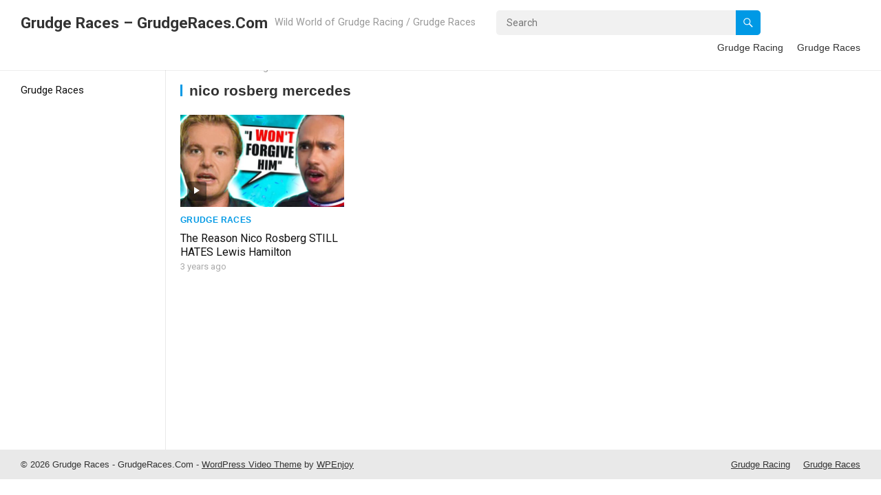

--- FILE ---
content_type: text/html; charset=utf-8
request_url: https://www.google.com/recaptcha/api2/aframe
body_size: 266
content:
<!DOCTYPE HTML><html><head><meta http-equiv="content-type" content="text/html; charset=UTF-8"></head><body><script nonce="n01frKzahQfbAGe9UbNeYw">/** Anti-fraud and anti-abuse applications only. See google.com/recaptcha */ try{var clients={'sodar':'https://pagead2.googlesyndication.com/pagead/sodar?'};window.addEventListener("message",function(a){try{if(a.source===window.parent){var b=JSON.parse(a.data);var c=clients[b['id']];if(c){var d=document.createElement('img');d.src=c+b['params']+'&rc='+(localStorage.getItem("rc::a")?sessionStorage.getItem("rc::b"):"");window.document.body.appendChild(d);sessionStorage.setItem("rc::e",parseInt(sessionStorage.getItem("rc::e")||0)+1);localStorage.setItem("rc::h",'1768413475028');}}}catch(b){}});window.parent.postMessage("_grecaptcha_ready", "*");}catch(b){}</script></body></html>